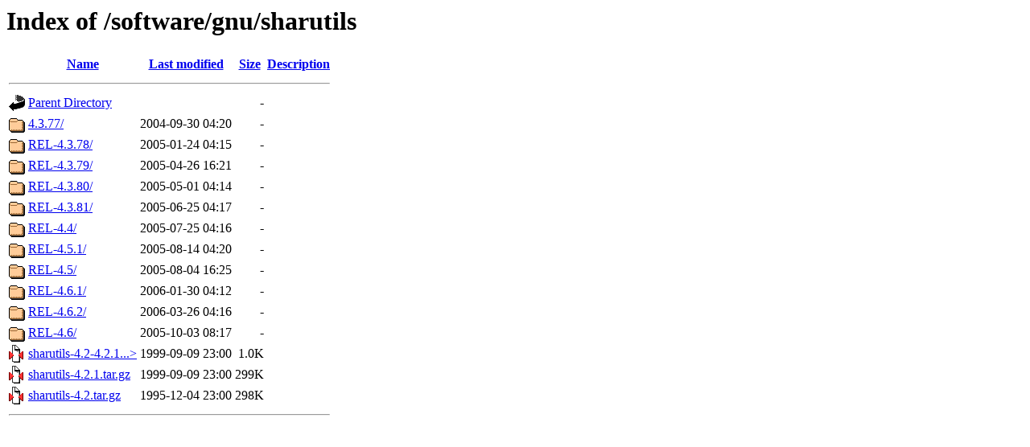

--- FILE ---
content_type: text/html;charset=ISO-8859-1
request_url: https://ftp.arnes.si/software/gnu/sharutils/
body_size: 3751
content:
<!DOCTYPE HTML PUBLIC "-//W3C//DTD HTML 3.2 Final//EN">
<html>
 <head>
  <title>Index of /software/gnu/sharutils</title>
 </head>
 <body>
<h1>Index of /software/gnu/sharutils</h1>
  <table>
   <tr><th valign="top"><img src="/icons/blank.gif" alt="[ICO]"></th><th><a href="?C=N;O=D">Name</a></th><th><a href="?C=M;O=A">Last modified</a></th><th><a href="?C=S;O=A">Size</a></th><th><a href="?C=D;O=A">Description</a></th></tr>
   <tr><th colspan="5"><hr></th></tr>
<tr><td valign="top"><img src="/icons/back.gif" alt="[PARENTDIR]"></td><td><a href="/software/gnu/">Parent Directory</a>       </td><td>&nbsp;</td><td align="right">  - </td><td>&nbsp;</td></tr>
<tr><td valign="top"><img src="/icons/folder.gif" alt="[DIR]"></td><td><a href="4.3.77/">4.3.77/</a>                </td><td align="right">2004-09-30 04:20  </td><td align="right">  - </td><td>&nbsp;</td></tr>
<tr><td valign="top"><img src="/icons/folder.gif" alt="[DIR]"></td><td><a href="REL-4.3.78/">REL-4.3.78/</a>            </td><td align="right">2005-01-24 04:15  </td><td align="right">  - </td><td>&nbsp;</td></tr>
<tr><td valign="top"><img src="/icons/folder.gif" alt="[DIR]"></td><td><a href="REL-4.3.79/">REL-4.3.79/</a>            </td><td align="right">2005-04-26 16:21  </td><td align="right">  - </td><td>&nbsp;</td></tr>
<tr><td valign="top"><img src="/icons/folder.gif" alt="[DIR]"></td><td><a href="REL-4.3.80/">REL-4.3.80/</a>            </td><td align="right">2005-05-01 04:14  </td><td align="right">  - </td><td>&nbsp;</td></tr>
<tr><td valign="top"><img src="/icons/folder.gif" alt="[DIR]"></td><td><a href="REL-4.3.81/">REL-4.3.81/</a>            </td><td align="right">2005-06-25 04:17  </td><td align="right">  - </td><td>&nbsp;</td></tr>
<tr><td valign="top"><img src="/icons/folder.gif" alt="[DIR]"></td><td><a href="REL-4.4/">REL-4.4/</a>               </td><td align="right">2005-07-25 04:16  </td><td align="right">  - </td><td>&nbsp;</td></tr>
<tr><td valign="top"><img src="/icons/folder.gif" alt="[DIR]"></td><td><a href="REL-4.5.1/">REL-4.5.1/</a>             </td><td align="right">2005-08-14 04:20  </td><td align="right">  - </td><td>&nbsp;</td></tr>
<tr><td valign="top"><img src="/icons/folder.gif" alt="[DIR]"></td><td><a href="REL-4.5/">REL-4.5/</a>               </td><td align="right">2005-08-04 16:25  </td><td align="right">  - </td><td>&nbsp;</td></tr>
<tr><td valign="top"><img src="/icons/folder.gif" alt="[DIR]"></td><td><a href="REL-4.6.1/">REL-4.6.1/</a>             </td><td align="right">2006-01-30 04:12  </td><td align="right">  - </td><td>&nbsp;</td></tr>
<tr><td valign="top"><img src="/icons/folder.gif" alt="[DIR]"></td><td><a href="REL-4.6.2/">REL-4.6.2/</a>             </td><td align="right">2006-03-26 04:16  </td><td align="right">  - </td><td>&nbsp;</td></tr>
<tr><td valign="top"><img src="/icons/folder.gif" alt="[DIR]"></td><td><a href="REL-4.6/">REL-4.6/</a>               </td><td align="right">2005-10-03 08:17  </td><td align="right">  - </td><td>&nbsp;</td></tr>
<tr><td valign="top"><img src="/icons/compressed.gif" alt="[   ]"></td><td><a href="sharutils-4.2-4.2.1.diff.gz">sharutils-4.2-4.2.1...&gt;</a></td><td align="right">1999-09-09 23:00  </td><td align="right">1.0K</td><td>&nbsp;</td></tr>
<tr><td valign="top"><img src="/icons/compressed.gif" alt="[   ]"></td><td><a href="sharutils-4.2.1.tar.gz">sharutils-4.2.1.tar.gz</a> </td><td align="right">1999-09-09 23:00  </td><td align="right">299K</td><td>&nbsp;</td></tr>
<tr><td valign="top"><img src="/icons/compressed.gif" alt="[   ]"></td><td><a href="sharutils-4.2.tar.gz">sharutils-4.2.tar.gz</a>   </td><td align="right">1995-12-04 23:00  </td><td align="right">298K</td><td>&nbsp;</td></tr>
   <tr><th colspan="5"><hr></th></tr>
</table>
</body></html>
